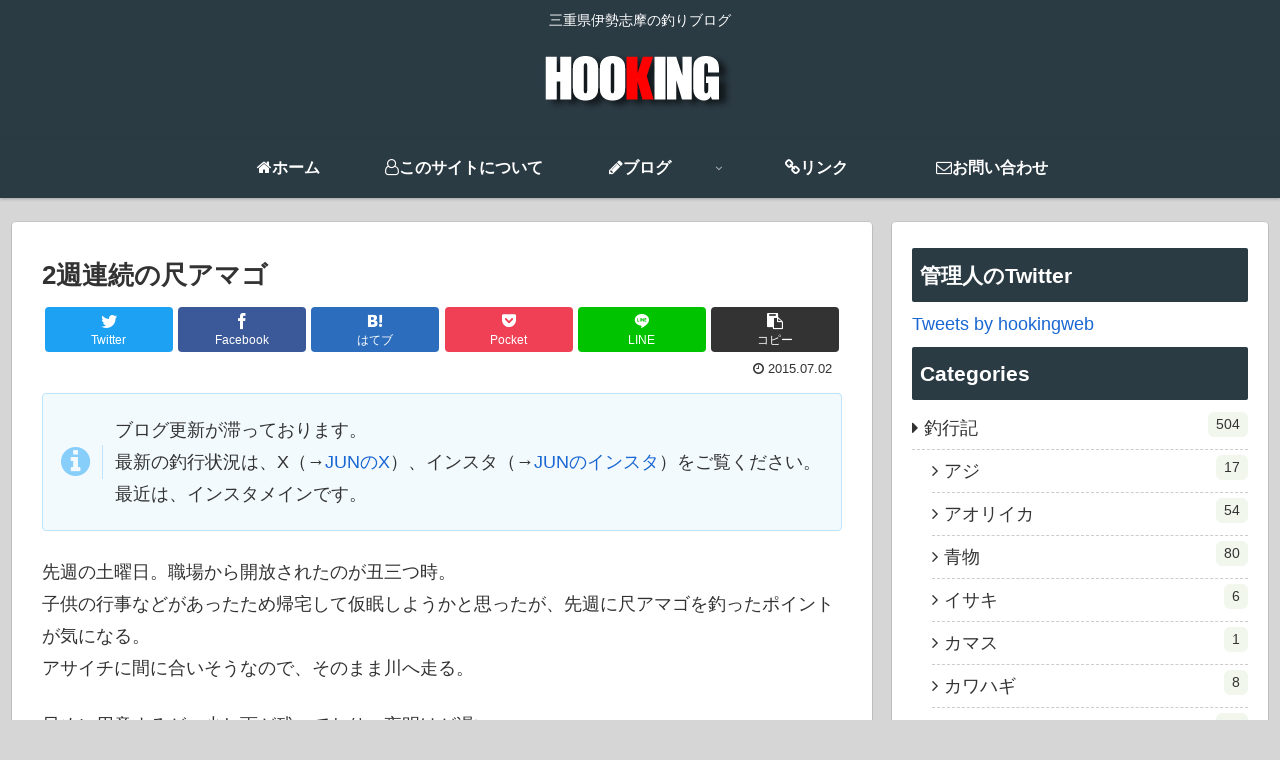

--- FILE ---
content_type: text/html; charset=utf-8
request_url: https://www.google.com/recaptcha/api2/anchor?ar=1&k=6Lfmc7cUAAAAAI9rQYKLmzRfmXN01LLMKrkP31S6&co=aHR0cHM6Ly9ob29raW5nLXdlYi5jb206NDQz&hl=ja&v=N67nZn4AqZkNcbeMu4prBgzg&size=invisible&badge=inline&anchor-ms=20000&execute-ms=30000&cb=t1s0d958bqps
body_size: 48792
content:
<!DOCTYPE HTML><html dir="ltr" lang="ja"><head><meta http-equiv="Content-Type" content="text/html; charset=UTF-8">
<meta http-equiv="X-UA-Compatible" content="IE=edge">
<title>reCAPTCHA</title>
<style type="text/css">
/* cyrillic-ext */
@font-face {
  font-family: 'Roboto';
  font-style: normal;
  font-weight: 400;
  font-stretch: 100%;
  src: url(//fonts.gstatic.com/s/roboto/v48/KFO7CnqEu92Fr1ME7kSn66aGLdTylUAMa3GUBHMdazTgWw.woff2) format('woff2');
  unicode-range: U+0460-052F, U+1C80-1C8A, U+20B4, U+2DE0-2DFF, U+A640-A69F, U+FE2E-FE2F;
}
/* cyrillic */
@font-face {
  font-family: 'Roboto';
  font-style: normal;
  font-weight: 400;
  font-stretch: 100%;
  src: url(//fonts.gstatic.com/s/roboto/v48/KFO7CnqEu92Fr1ME7kSn66aGLdTylUAMa3iUBHMdazTgWw.woff2) format('woff2');
  unicode-range: U+0301, U+0400-045F, U+0490-0491, U+04B0-04B1, U+2116;
}
/* greek-ext */
@font-face {
  font-family: 'Roboto';
  font-style: normal;
  font-weight: 400;
  font-stretch: 100%;
  src: url(//fonts.gstatic.com/s/roboto/v48/KFO7CnqEu92Fr1ME7kSn66aGLdTylUAMa3CUBHMdazTgWw.woff2) format('woff2');
  unicode-range: U+1F00-1FFF;
}
/* greek */
@font-face {
  font-family: 'Roboto';
  font-style: normal;
  font-weight: 400;
  font-stretch: 100%;
  src: url(//fonts.gstatic.com/s/roboto/v48/KFO7CnqEu92Fr1ME7kSn66aGLdTylUAMa3-UBHMdazTgWw.woff2) format('woff2');
  unicode-range: U+0370-0377, U+037A-037F, U+0384-038A, U+038C, U+038E-03A1, U+03A3-03FF;
}
/* math */
@font-face {
  font-family: 'Roboto';
  font-style: normal;
  font-weight: 400;
  font-stretch: 100%;
  src: url(//fonts.gstatic.com/s/roboto/v48/KFO7CnqEu92Fr1ME7kSn66aGLdTylUAMawCUBHMdazTgWw.woff2) format('woff2');
  unicode-range: U+0302-0303, U+0305, U+0307-0308, U+0310, U+0312, U+0315, U+031A, U+0326-0327, U+032C, U+032F-0330, U+0332-0333, U+0338, U+033A, U+0346, U+034D, U+0391-03A1, U+03A3-03A9, U+03B1-03C9, U+03D1, U+03D5-03D6, U+03F0-03F1, U+03F4-03F5, U+2016-2017, U+2034-2038, U+203C, U+2040, U+2043, U+2047, U+2050, U+2057, U+205F, U+2070-2071, U+2074-208E, U+2090-209C, U+20D0-20DC, U+20E1, U+20E5-20EF, U+2100-2112, U+2114-2115, U+2117-2121, U+2123-214F, U+2190, U+2192, U+2194-21AE, U+21B0-21E5, U+21F1-21F2, U+21F4-2211, U+2213-2214, U+2216-22FF, U+2308-230B, U+2310, U+2319, U+231C-2321, U+2336-237A, U+237C, U+2395, U+239B-23B7, U+23D0, U+23DC-23E1, U+2474-2475, U+25AF, U+25B3, U+25B7, U+25BD, U+25C1, U+25CA, U+25CC, U+25FB, U+266D-266F, U+27C0-27FF, U+2900-2AFF, U+2B0E-2B11, U+2B30-2B4C, U+2BFE, U+3030, U+FF5B, U+FF5D, U+1D400-1D7FF, U+1EE00-1EEFF;
}
/* symbols */
@font-face {
  font-family: 'Roboto';
  font-style: normal;
  font-weight: 400;
  font-stretch: 100%;
  src: url(//fonts.gstatic.com/s/roboto/v48/KFO7CnqEu92Fr1ME7kSn66aGLdTylUAMaxKUBHMdazTgWw.woff2) format('woff2');
  unicode-range: U+0001-000C, U+000E-001F, U+007F-009F, U+20DD-20E0, U+20E2-20E4, U+2150-218F, U+2190, U+2192, U+2194-2199, U+21AF, U+21E6-21F0, U+21F3, U+2218-2219, U+2299, U+22C4-22C6, U+2300-243F, U+2440-244A, U+2460-24FF, U+25A0-27BF, U+2800-28FF, U+2921-2922, U+2981, U+29BF, U+29EB, U+2B00-2BFF, U+4DC0-4DFF, U+FFF9-FFFB, U+10140-1018E, U+10190-1019C, U+101A0, U+101D0-101FD, U+102E0-102FB, U+10E60-10E7E, U+1D2C0-1D2D3, U+1D2E0-1D37F, U+1F000-1F0FF, U+1F100-1F1AD, U+1F1E6-1F1FF, U+1F30D-1F30F, U+1F315, U+1F31C, U+1F31E, U+1F320-1F32C, U+1F336, U+1F378, U+1F37D, U+1F382, U+1F393-1F39F, U+1F3A7-1F3A8, U+1F3AC-1F3AF, U+1F3C2, U+1F3C4-1F3C6, U+1F3CA-1F3CE, U+1F3D4-1F3E0, U+1F3ED, U+1F3F1-1F3F3, U+1F3F5-1F3F7, U+1F408, U+1F415, U+1F41F, U+1F426, U+1F43F, U+1F441-1F442, U+1F444, U+1F446-1F449, U+1F44C-1F44E, U+1F453, U+1F46A, U+1F47D, U+1F4A3, U+1F4B0, U+1F4B3, U+1F4B9, U+1F4BB, U+1F4BF, U+1F4C8-1F4CB, U+1F4D6, U+1F4DA, U+1F4DF, U+1F4E3-1F4E6, U+1F4EA-1F4ED, U+1F4F7, U+1F4F9-1F4FB, U+1F4FD-1F4FE, U+1F503, U+1F507-1F50B, U+1F50D, U+1F512-1F513, U+1F53E-1F54A, U+1F54F-1F5FA, U+1F610, U+1F650-1F67F, U+1F687, U+1F68D, U+1F691, U+1F694, U+1F698, U+1F6AD, U+1F6B2, U+1F6B9-1F6BA, U+1F6BC, U+1F6C6-1F6CF, U+1F6D3-1F6D7, U+1F6E0-1F6EA, U+1F6F0-1F6F3, U+1F6F7-1F6FC, U+1F700-1F7FF, U+1F800-1F80B, U+1F810-1F847, U+1F850-1F859, U+1F860-1F887, U+1F890-1F8AD, U+1F8B0-1F8BB, U+1F8C0-1F8C1, U+1F900-1F90B, U+1F93B, U+1F946, U+1F984, U+1F996, U+1F9E9, U+1FA00-1FA6F, U+1FA70-1FA7C, U+1FA80-1FA89, U+1FA8F-1FAC6, U+1FACE-1FADC, U+1FADF-1FAE9, U+1FAF0-1FAF8, U+1FB00-1FBFF;
}
/* vietnamese */
@font-face {
  font-family: 'Roboto';
  font-style: normal;
  font-weight: 400;
  font-stretch: 100%;
  src: url(//fonts.gstatic.com/s/roboto/v48/KFO7CnqEu92Fr1ME7kSn66aGLdTylUAMa3OUBHMdazTgWw.woff2) format('woff2');
  unicode-range: U+0102-0103, U+0110-0111, U+0128-0129, U+0168-0169, U+01A0-01A1, U+01AF-01B0, U+0300-0301, U+0303-0304, U+0308-0309, U+0323, U+0329, U+1EA0-1EF9, U+20AB;
}
/* latin-ext */
@font-face {
  font-family: 'Roboto';
  font-style: normal;
  font-weight: 400;
  font-stretch: 100%;
  src: url(//fonts.gstatic.com/s/roboto/v48/KFO7CnqEu92Fr1ME7kSn66aGLdTylUAMa3KUBHMdazTgWw.woff2) format('woff2');
  unicode-range: U+0100-02BA, U+02BD-02C5, U+02C7-02CC, U+02CE-02D7, U+02DD-02FF, U+0304, U+0308, U+0329, U+1D00-1DBF, U+1E00-1E9F, U+1EF2-1EFF, U+2020, U+20A0-20AB, U+20AD-20C0, U+2113, U+2C60-2C7F, U+A720-A7FF;
}
/* latin */
@font-face {
  font-family: 'Roboto';
  font-style: normal;
  font-weight: 400;
  font-stretch: 100%;
  src: url(//fonts.gstatic.com/s/roboto/v48/KFO7CnqEu92Fr1ME7kSn66aGLdTylUAMa3yUBHMdazQ.woff2) format('woff2');
  unicode-range: U+0000-00FF, U+0131, U+0152-0153, U+02BB-02BC, U+02C6, U+02DA, U+02DC, U+0304, U+0308, U+0329, U+2000-206F, U+20AC, U+2122, U+2191, U+2193, U+2212, U+2215, U+FEFF, U+FFFD;
}
/* cyrillic-ext */
@font-face {
  font-family: 'Roboto';
  font-style: normal;
  font-weight: 500;
  font-stretch: 100%;
  src: url(//fonts.gstatic.com/s/roboto/v48/KFO7CnqEu92Fr1ME7kSn66aGLdTylUAMa3GUBHMdazTgWw.woff2) format('woff2');
  unicode-range: U+0460-052F, U+1C80-1C8A, U+20B4, U+2DE0-2DFF, U+A640-A69F, U+FE2E-FE2F;
}
/* cyrillic */
@font-face {
  font-family: 'Roboto';
  font-style: normal;
  font-weight: 500;
  font-stretch: 100%;
  src: url(//fonts.gstatic.com/s/roboto/v48/KFO7CnqEu92Fr1ME7kSn66aGLdTylUAMa3iUBHMdazTgWw.woff2) format('woff2');
  unicode-range: U+0301, U+0400-045F, U+0490-0491, U+04B0-04B1, U+2116;
}
/* greek-ext */
@font-face {
  font-family: 'Roboto';
  font-style: normal;
  font-weight: 500;
  font-stretch: 100%;
  src: url(//fonts.gstatic.com/s/roboto/v48/KFO7CnqEu92Fr1ME7kSn66aGLdTylUAMa3CUBHMdazTgWw.woff2) format('woff2');
  unicode-range: U+1F00-1FFF;
}
/* greek */
@font-face {
  font-family: 'Roboto';
  font-style: normal;
  font-weight: 500;
  font-stretch: 100%;
  src: url(//fonts.gstatic.com/s/roboto/v48/KFO7CnqEu92Fr1ME7kSn66aGLdTylUAMa3-UBHMdazTgWw.woff2) format('woff2');
  unicode-range: U+0370-0377, U+037A-037F, U+0384-038A, U+038C, U+038E-03A1, U+03A3-03FF;
}
/* math */
@font-face {
  font-family: 'Roboto';
  font-style: normal;
  font-weight: 500;
  font-stretch: 100%;
  src: url(//fonts.gstatic.com/s/roboto/v48/KFO7CnqEu92Fr1ME7kSn66aGLdTylUAMawCUBHMdazTgWw.woff2) format('woff2');
  unicode-range: U+0302-0303, U+0305, U+0307-0308, U+0310, U+0312, U+0315, U+031A, U+0326-0327, U+032C, U+032F-0330, U+0332-0333, U+0338, U+033A, U+0346, U+034D, U+0391-03A1, U+03A3-03A9, U+03B1-03C9, U+03D1, U+03D5-03D6, U+03F0-03F1, U+03F4-03F5, U+2016-2017, U+2034-2038, U+203C, U+2040, U+2043, U+2047, U+2050, U+2057, U+205F, U+2070-2071, U+2074-208E, U+2090-209C, U+20D0-20DC, U+20E1, U+20E5-20EF, U+2100-2112, U+2114-2115, U+2117-2121, U+2123-214F, U+2190, U+2192, U+2194-21AE, U+21B0-21E5, U+21F1-21F2, U+21F4-2211, U+2213-2214, U+2216-22FF, U+2308-230B, U+2310, U+2319, U+231C-2321, U+2336-237A, U+237C, U+2395, U+239B-23B7, U+23D0, U+23DC-23E1, U+2474-2475, U+25AF, U+25B3, U+25B7, U+25BD, U+25C1, U+25CA, U+25CC, U+25FB, U+266D-266F, U+27C0-27FF, U+2900-2AFF, U+2B0E-2B11, U+2B30-2B4C, U+2BFE, U+3030, U+FF5B, U+FF5D, U+1D400-1D7FF, U+1EE00-1EEFF;
}
/* symbols */
@font-face {
  font-family: 'Roboto';
  font-style: normal;
  font-weight: 500;
  font-stretch: 100%;
  src: url(//fonts.gstatic.com/s/roboto/v48/KFO7CnqEu92Fr1ME7kSn66aGLdTylUAMaxKUBHMdazTgWw.woff2) format('woff2');
  unicode-range: U+0001-000C, U+000E-001F, U+007F-009F, U+20DD-20E0, U+20E2-20E4, U+2150-218F, U+2190, U+2192, U+2194-2199, U+21AF, U+21E6-21F0, U+21F3, U+2218-2219, U+2299, U+22C4-22C6, U+2300-243F, U+2440-244A, U+2460-24FF, U+25A0-27BF, U+2800-28FF, U+2921-2922, U+2981, U+29BF, U+29EB, U+2B00-2BFF, U+4DC0-4DFF, U+FFF9-FFFB, U+10140-1018E, U+10190-1019C, U+101A0, U+101D0-101FD, U+102E0-102FB, U+10E60-10E7E, U+1D2C0-1D2D3, U+1D2E0-1D37F, U+1F000-1F0FF, U+1F100-1F1AD, U+1F1E6-1F1FF, U+1F30D-1F30F, U+1F315, U+1F31C, U+1F31E, U+1F320-1F32C, U+1F336, U+1F378, U+1F37D, U+1F382, U+1F393-1F39F, U+1F3A7-1F3A8, U+1F3AC-1F3AF, U+1F3C2, U+1F3C4-1F3C6, U+1F3CA-1F3CE, U+1F3D4-1F3E0, U+1F3ED, U+1F3F1-1F3F3, U+1F3F5-1F3F7, U+1F408, U+1F415, U+1F41F, U+1F426, U+1F43F, U+1F441-1F442, U+1F444, U+1F446-1F449, U+1F44C-1F44E, U+1F453, U+1F46A, U+1F47D, U+1F4A3, U+1F4B0, U+1F4B3, U+1F4B9, U+1F4BB, U+1F4BF, U+1F4C8-1F4CB, U+1F4D6, U+1F4DA, U+1F4DF, U+1F4E3-1F4E6, U+1F4EA-1F4ED, U+1F4F7, U+1F4F9-1F4FB, U+1F4FD-1F4FE, U+1F503, U+1F507-1F50B, U+1F50D, U+1F512-1F513, U+1F53E-1F54A, U+1F54F-1F5FA, U+1F610, U+1F650-1F67F, U+1F687, U+1F68D, U+1F691, U+1F694, U+1F698, U+1F6AD, U+1F6B2, U+1F6B9-1F6BA, U+1F6BC, U+1F6C6-1F6CF, U+1F6D3-1F6D7, U+1F6E0-1F6EA, U+1F6F0-1F6F3, U+1F6F7-1F6FC, U+1F700-1F7FF, U+1F800-1F80B, U+1F810-1F847, U+1F850-1F859, U+1F860-1F887, U+1F890-1F8AD, U+1F8B0-1F8BB, U+1F8C0-1F8C1, U+1F900-1F90B, U+1F93B, U+1F946, U+1F984, U+1F996, U+1F9E9, U+1FA00-1FA6F, U+1FA70-1FA7C, U+1FA80-1FA89, U+1FA8F-1FAC6, U+1FACE-1FADC, U+1FADF-1FAE9, U+1FAF0-1FAF8, U+1FB00-1FBFF;
}
/* vietnamese */
@font-face {
  font-family: 'Roboto';
  font-style: normal;
  font-weight: 500;
  font-stretch: 100%;
  src: url(//fonts.gstatic.com/s/roboto/v48/KFO7CnqEu92Fr1ME7kSn66aGLdTylUAMa3OUBHMdazTgWw.woff2) format('woff2');
  unicode-range: U+0102-0103, U+0110-0111, U+0128-0129, U+0168-0169, U+01A0-01A1, U+01AF-01B0, U+0300-0301, U+0303-0304, U+0308-0309, U+0323, U+0329, U+1EA0-1EF9, U+20AB;
}
/* latin-ext */
@font-face {
  font-family: 'Roboto';
  font-style: normal;
  font-weight: 500;
  font-stretch: 100%;
  src: url(//fonts.gstatic.com/s/roboto/v48/KFO7CnqEu92Fr1ME7kSn66aGLdTylUAMa3KUBHMdazTgWw.woff2) format('woff2');
  unicode-range: U+0100-02BA, U+02BD-02C5, U+02C7-02CC, U+02CE-02D7, U+02DD-02FF, U+0304, U+0308, U+0329, U+1D00-1DBF, U+1E00-1E9F, U+1EF2-1EFF, U+2020, U+20A0-20AB, U+20AD-20C0, U+2113, U+2C60-2C7F, U+A720-A7FF;
}
/* latin */
@font-face {
  font-family: 'Roboto';
  font-style: normal;
  font-weight: 500;
  font-stretch: 100%;
  src: url(//fonts.gstatic.com/s/roboto/v48/KFO7CnqEu92Fr1ME7kSn66aGLdTylUAMa3yUBHMdazQ.woff2) format('woff2');
  unicode-range: U+0000-00FF, U+0131, U+0152-0153, U+02BB-02BC, U+02C6, U+02DA, U+02DC, U+0304, U+0308, U+0329, U+2000-206F, U+20AC, U+2122, U+2191, U+2193, U+2212, U+2215, U+FEFF, U+FFFD;
}
/* cyrillic-ext */
@font-face {
  font-family: 'Roboto';
  font-style: normal;
  font-weight: 900;
  font-stretch: 100%;
  src: url(//fonts.gstatic.com/s/roboto/v48/KFO7CnqEu92Fr1ME7kSn66aGLdTylUAMa3GUBHMdazTgWw.woff2) format('woff2');
  unicode-range: U+0460-052F, U+1C80-1C8A, U+20B4, U+2DE0-2DFF, U+A640-A69F, U+FE2E-FE2F;
}
/* cyrillic */
@font-face {
  font-family: 'Roboto';
  font-style: normal;
  font-weight: 900;
  font-stretch: 100%;
  src: url(//fonts.gstatic.com/s/roboto/v48/KFO7CnqEu92Fr1ME7kSn66aGLdTylUAMa3iUBHMdazTgWw.woff2) format('woff2');
  unicode-range: U+0301, U+0400-045F, U+0490-0491, U+04B0-04B1, U+2116;
}
/* greek-ext */
@font-face {
  font-family: 'Roboto';
  font-style: normal;
  font-weight: 900;
  font-stretch: 100%;
  src: url(//fonts.gstatic.com/s/roboto/v48/KFO7CnqEu92Fr1ME7kSn66aGLdTylUAMa3CUBHMdazTgWw.woff2) format('woff2');
  unicode-range: U+1F00-1FFF;
}
/* greek */
@font-face {
  font-family: 'Roboto';
  font-style: normal;
  font-weight: 900;
  font-stretch: 100%;
  src: url(//fonts.gstatic.com/s/roboto/v48/KFO7CnqEu92Fr1ME7kSn66aGLdTylUAMa3-UBHMdazTgWw.woff2) format('woff2');
  unicode-range: U+0370-0377, U+037A-037F, U+0384-038A, U+038C, U+038E-03A1, U+03A3-03FF;
}
/* math */
@font-face {
  font-family: 'Roboto';
  font-style: normal;
  font-weight: 900;
  font-stretch: 100%;
  src: url(//fonts.gstatic.com/s/roboto/v48/KFO7CnqEu92Fr1ME7kSn66aGLdTylUAMawCUBHMdazTgWw.woff2) format('woff2');
  unicode-range: U+0302-0303, U+0305, U+0307-0308, U+0310, U+0312, U+0315, U+031A, U+0326-0327, U+032C, U+032F-0330, U+0332-0333, U+0338, U+033A, U+0346, U+034D, U+0391-03A1, U+03A3-03A9, U+03B1-03C9, U+03D1, U+03D5-03D6, U+03F0-03F1, U+03F4-03F5, U+2016-2017, U+2034-2038, U+203C, U+2040, U+2043, U+2047, U+2050, U+2057, U+205F, U+2070-2071, U+2074-208E, U+2090-209C, U+20D0-20DC, U+20E1, U+20E5-20EF, U+2100-2112, U+2114-2115, U+2117-2121, U+2123-214F, U+2190, U+2192, U+2194-21AE, U+21B0-21E5, U+21F1-21F2, U+21F4-2211, U+2213-2214, U+2216-22FF, U+2308-230B, U+2310, U+2319, U+231C-2321, U+2336-237A, U+237C, U+2395, U+239B-23B7, U+23D0, U+23DC-23E1, U+2474-2475, U+25AF, U+25B3, U+25B7, U+25BD, U+25C1, U+25CA, U+25CC, U+25FB, U+266D-266F, U+27C0-27FF, U+2900-2AFF, U+2B0E-2B11, U+2B30-2B4C, U+2BFE, U+3030, U+FF5B, U+FF5D, U+1D400-1D7FF, U+1EE00-1EEFF;
}
/* symbols */
@font-face {
  font-family: 'Roboto';
  font-style: normal;
  font-weight: 900;
  font-stretch: 100%;
  src: url(//fonts.gstatic.com/s/roboto/v48/KFO7CnqEu92Fr1ME7kSn66aGLdTylUAMaxKUBHMdazTgWw.woff2) format('woff2');
  unicode-range: U+0001-000C, U+000E-001F, U+007F-009F, U+20DD-20E0, U+20E2-20E4, U+2150-218F, U+2190, U+2192, U+2194-2199, U+21AF, U+21E6-21F0, U+21F3, U+2218-2219, U+2299, U+22C4-22C6, U+2300-243F, U+2440-244A, U+2460-24FF, U+25A0-27BF, U+2800-28FF, U+2921-2922, U+2981, U+29BF, U+29EB, U+2B00-2BFF, U+4DC0-4DFF, U+FFF9-FFFB, U+10140-1018E, U+10190-1019C, U+101A0, U+101D0-101FD, U+102E0-102FB, U+10E60-10E7E, U+1D2C0-1D2D3, U+1D2E0-1D37F, U+1F000-1F0FF, U+1F100-1F1AD, U+1F1E6-1F1FF, U+1F30D-1F30F, U+1F315, U+1F31C, U+1F31E, U+1F320-1F32C, U+1F336, U+1F378, U+1F37D, U+1F382, U+1F393-1F39F, U+1F3A7-1F3A8, U+1F3AC-1F3AF, U+1F3C2, U+1F3C4-1F3C6, U+1F3CA-1F3CE, U+1F3D4-1F3E0, U+1F3ED, U+1F3F1-1F3F3, U+1F3F5-1F3F7, U+1F408, U+1F415, U+1F41F, U+1F426, U+1F43F, U+1F441-1F442, U+1F444, U+1F446-1F449, U+1F44C-1F44E, U+1F453, U+1F46A, U+1F47D, U+1F4A3, U+1F4B0, U+1F4B3, U+1F4B9, U+1F4BB, U+1F4BF, U+1F4C8-1F4CB, U+1F4D6, U+1F4DA, U+1F4DF, U+1F4E3-1F4E6, U+1F4EA-1F4ED, U+1F4F7, U+1F4F9-1F4FB, U+1F4FD-1F4FE, U+1F503, U+1F507-1F50B, U+1F50D, U+1F512-1F513, U+1F53E-1F54A, U+1F54F-1F5FA, U+1F610, U+1F650-1F67F, U+1F687, U+1F68D, U+1F691, U+1F694, U+1F698, U+1F6AD, U+1F6B2, U+1F6B9-1F6BA, U+1F6BC, U+1F6C6-1F6CF, U+1F6D3-1F6D7, U+1F6E0-1F6EA, U+1F6F0-1F6F3, U+1F6F7-1F6FC, U+1F700-1F7FF, U+1F800-1F80B, U+1F810-1F847, U+1F850-1F859, U+1F860-1F887, U+1F890-1F8AD, U+1F8B0-1F8BB, U+1F8C0-1F8C1, U+1F900-1F90B, U+1F93B, U+1F946, U+1F984, U+1F996, U+1F9E9, U+1FA00-1FA6F, U+1FA70-1FA7C, U+1FA80-1FA89, U+1FA8F-1FAC6, U+1FACE-1FADC, U+1FADF-1FAE9, U+1FAF0-1FAF8, U+1FB00-1FBFF;
}
/* vietnamese */
@font-face {
  font-family: 'Roboto';
  font-style: normal;
  font-weight: 900;
  font-stretch: 100%;
  src: url(//fonts.gstatic.com/s/roboto/v48/KFO7CnqEu92Fr1ME7kSn66aGLdTylUAMa3OUBHMdazTgWw.woff2) format('woff2');
  unicode-range: U+0102-0103, U+0110-0111, U+0128-0129, U+0168-0169, U+01A0-01A1, U+01AF-01B0, U+0300-0301, U+0303-0304, U+0308-0309, U+0323, U+0329, U+1EA0-1EF9, U+20AB;
}
/* latin-ext */
@font-face {
  font-family: 'Roboto';
  font-style: normal;
  font-weight: 900;
  font-stretch: 100%;
  src: url(//fonts.gstatic.com/s/roboto/v48/KFO7CnqEu92Fr1ME7kSn66aGLdTylUAMa3KUBHMdazTgWw.woff2) format('woff2');
  unicode-range: U+0100-02BA, U+02BD-02C5, U+02C7-02CC, U+02CE-02D7, U+02DD-02FF, U+0304, U+0308, U+0329, U+1D00-1DBF, U+1E00-1E9F, U+1EF2-1EFF, U+2020, U+20A0-20AB, U+20AD-20C0, U+2113, U+2C60-2C7F, U+A720-A7FF;
}
/* latin */
@font-face {
  font-family: 'Roboto';
  font-style: normal;
  font-weight: 900;
  font-stretch: 100%;
  src: url(//fonts.gstatic.com/s/roboto/v48/KFO7CnqEu92Fr1ME7kSn66aGLdTylUAMa3yUBHMdazQ.woff2) format('woff2');
  unicode-range: U+0000-00FF, U+0131, U+0152-0153, U+02BB-02BC, U+02C6, U+02DA, U+02DC, U+0304, U+0308, U+0329, U+2000-206F, U+20AC, U+2122, U+2191, U+2193, U+2212, U+2215, U+FEFF, U+FFFD;
}

</style>
<link rel="stylesheet" type="text/css" href="https://www.gstatic.com/recaptcha/releases/N67nZn4AqZkNcbeMu4prBgzg/styles__ltr.css">
<script nonce="5TJpKbjyB1qFGwE8RW-Mmg" type="text/javascript">window['__recaptcha_api'] = 'https://www.google.com/recaptcha/api2/';</script>
<script type="text/javascript" src="https://www.gstatic.com/recaptcha/releases/N67nZn4AqZkNcbeMu4prBgzg/recaptcha__ja.js" nonce="5TJpKbjyB1qFGwE8RW-Mmg">
      
    </script></head>
<body><div id="rc-anchor-alert" class="rc-anchor-alert"></div>
<input type="hidden" id="recaptcha-token" value="[base64]">
<script type="text/javascript" nonce="5TJpKbjyB1qFGwE8RW-Mmg">
      recaptcha.anchor.Main.init("[\x22ainput\x22,[\x22bgdata\x22,\x22\x22,\[base64]/[base64]/[base64]/[base64]/[base64]/UltsKytdPUU6KEU8MjA0OD9SW2wrK109RT4+NnwxOTI6KChFJjY0NTEyKT09NTUyOTYmJk0rMTxjLmxlbmd0aCYmKGMuY2hhckNvZGVBdChNKzEpJjY0NTEyKT09NTYzMjA/[base64]/[base64]/[base64]/[base64]/[base64]/[base64]/[base64]\x22,\[base64]\\u003d\x22,\x22aQUDw4nCsFjChGooLmLDqVrCqcKVw4DDl8Oiw4LCv1drwpvDhHnDr8O4w5DDn1FZw7tLFsOIw4bCqW00wpHDicKEw4R9wqPDsGjDuFjDpnHClMOxwpHDuirDscKgYcOeSg/DsMOqZMKNCG9beMKmccOyw67DiMK5fsKCwrPDgcKYZcOAw6lCw6bDj8Kcw4hmCW7CtMOow5VQecOCY3jDjsODEgjClSc1ecOPCHrDuRwsGcO0M8Occ8KjYW0iURkyw7nDnXoSwpUdJ8ONw5XCncOJw49ew7xtwpfCp8ONGsOTw5xlWxLDv8O/[base64]/[base64]/[base64]/DhsOyZTjCuzjCvMOww5HDkwDDgcOLw6FUUzrCsgdADVrChMKkUjx3w5TCksKMakpGFsKnZH7DnMKFWH/DlcKHwrZkGlFvJsKdFsK7KjtRK3DDlHbCtjUQwprDj8K5wo8YYx/Cs2BqIsOGw6/CmQrCjUDDmcKZbsKkwp4OHcKHPEJ4w7ElOcOzHytSw6LDlEIIUl4Jw6/DqkQLwoM7w4ABYWUEe8K/w5dIw69JVcKLw7YRBsKjHcKfbSfDtcOkbSZkw5zCqMO+UA8wAzfCpsODw7VnIx4Qw7wrwoXDrcKLTsO4w4Abw6jDsAPDjMKQw4bCusOJbMOxaMOLw5zDqMKIYMKAQMKwwoLDuTjDiEnClHV4AHnDl8Owwp/DqBjCiMKMwrRSw6PCvV0Dw6HCpDk/XMO/[base64]/DrMKjZC3DrcOdwrp0wosEwqIrw5pEYMKUN19NTMK/wqzCjU1FwrzDocOXwrhyWcKLPMOVw6o+wrrDiiHDhsKuw4HCr8OFwpE/w73DosKjYzNPw5XCp8Kzw7ItFcOwRyNZw646d2bDoMKTw4xResOKaDtzwqPCoCNEbTcnCcOSwqHDpEhOw7kkcsKWPMO3wrnDh1zDlyXCmsOmUsO4TjLCoMK/[base64]/wrJMwpMwdsKoE8KhNgVTwpDDn8Otw5bDvHjDpDIXwoLDmDYyHMOKIGsRw6ktwrR7MwjDikdUw4hcwpXCt8K/wrPCsUxAJsKcw7/[base64]/[base64]/w4rDkzHDjMKwRhTDizhYw5V9ZcKGwrfDucOpBcOHwoXCvsK+KUPCrF/CvALCvHrDjgZ0w58AGcOxRsKnw7kBfsKwwqjDvcKjw7QTMlzDoMOqF01ddsOyZcO5TwjCpHDCrsO9w7UHc2bCoxZuwqQxOcOOTmFZwrrCg8ONBMOtwpDCjx1/[base64]/[base64]/c8OSwq/CtsKYd8KXw7ksesKXw43CssOvcsKXIQzCli3DucOvw44dV0MzScKxw5LCvcK6woRSw6JPw6Iqwqxiwoocw54TKMK5A0QdwofCiMKSwprClsOGP0Qfw47CuMO/[base64]/DgwhPw6TCoFs6b0U7C8O4YsOEZjBbw6vCtydGw7DCpgZgCsKrTjDDiMO7wqgmw512wpU3w4vCpcKawr/Dh1PCkApBw45xasOrFW7CucONC8OpSSbCngQBw6/Ciz/[base64]/DrzrCu3hzeQzCkwYdw4Nrw7N7w7jDqjPDnMKHESDCiMOwwq5cPsK/[base64]/DlXI+dFluwpXDiMKLw7cqw4jCtcOaV8O8IsKQCMKwF3ZxwpXDmTHCuhDDoQTCqWPCtMK+IMKTanA/IH5MLcO6w5ZBw4t9QsKnwqzDlGMiGCAbw73Cij8+cDfCswIQwoXCphMoI8K5WcKzwrDDomJTwoMUw6HCncKtw4bChRINwqd/w7RhwoTDlzpGw5g9ITsMwr4MOsOxw4rDk3sow6MNBsOcwr7ChsOsw5PCnmVyfU4JExzCjsK8f2fDrx5mXcO/[base64]/[base64]/DtzFCZsOhw4BbwqDDgMOOw7dcwo4YPsOSA8KWPizDq8Kyw4VqbcKow6RkwpDCqjXDr8OpfkrCpHc7YgvCucO3YcK1w5wsw5jDlcO/w7bCtMKzWcOlwpVNw6zCkGrCrcKOwqvDtMKHwopDwplCI1kSwrF7c8OgS8O5wodtwo3Cp8Ouw45mB3HCp8KJw7vChB/CpMKFI8O6wqjDlsK0w4XCh8Kiw6zDsWlGC3dhCsOTVHLDlzXCkVgTBl8/SsKCw5jDkcOlYsKzw7YqMMKbBcKTwpstwosXW8KPw4ZRwpvColQffnwBwqTCsHPDocKhMHXCpcK2woY5worCsB7DgB4nw4M4GMKJwpA4wpIkDHzCiMKJw5lywr/[base64]/DmMKeZX9Vw40Mw6hmUWzDvcKtShfCkh9Mw4NUwq8SEsORXD9Ow7nCkcKsacO5w6VwwolUKjpYICrDhnMRKcOWTx7DnsOrQsKTVFcJDcOzBcOfw6HDqA3Dg8O0wpQAw6RiKGRxw6zCpCoaS8O/wrc3wqrCqcK5DUcfw7DDsC5NwqvDpj5afW/Cq1fDnMOpDGdqw7LDhMOcw5AEwoHDs2jDl0LCjX7CoEQILRTCusOww7FNdMK1FwpPw7gUw6oAwq3Dtw1VRsODw5fDisKjwqPDpcK9FcK8L8KYGsO6c8K4E8KHw5bCq8OgasKFanJWwojCtMKdC8KvA8OVZCLDsjfCl8O/wpjDrcOnIwp5w63Dt8Kbwokpw43CmsOGwqvClMKAfW/DnmnCm23DuG/Cm8KiNWjDo3UZVsOJw4QVE8OMRMO/[base64]/CghHDuHshI8OMwqhZTsO+w5vDusKOwoJ4K2Auwr/CksOGfCBMTCPCoQoBccOoIMKdY39ww6XDhS/DksKKXcOLUsKeEcO3WsOPIsKyw6MKwqFPJkPDiBkva1TDqi/CvVIpwoVtBBBmBj0cE1TClcOIZcKLJ8OFw5zDp3/DvybDtMOfwqrDi2kOw6DCsMO6w4dfDsOdW8Olw7HDowHCiCnCgW4bZcKldgTDjDhKNMKww503w7JUR8K1czM8w5/CqDtuRDMTw4LDrcK8JCrCqsOewojDicKfwpMdGUNOwpPCpcK0w7NWfMKLw57DjsOHIsOhw6nCl8KAwoHCihcYLsK0wrZPw5hjYcKWwqXCicOVAjDClcKUDx3CkMK9XjPChcK/[base64]/H8O/wosjXwTCn8KgNMKWeybChMOlwozDpAvCn8KQw7o/wro6w4Eow73CmitifcKUaUQhM8KYw7MpPQADw4DCnD/CpWZWwqPDlhTDgFrCo15Qw7M7wqDDnWRVND7Dk27CncK8w4xiw781JMKTw5bDhVPCp8OXw4Vzw5XDjMO4w6bDmgjDiMKHw4dFVcOkZADCl8Opw6IkZEFvwps1a8OLw53CliPDm8OBw5bCmj3CksOBWkzDgW/Doz/[base64]/Ck8K6TMOPe3FHesOowrk8w6dVN8K8ZHQswoDCtGw1AcKKClDDsm7Cu8Kbw6nCv1JvW8KZM8KNJRPDh8OqPwDCnsOFTUDCjcKSW0XDlcKMYSvCtxTCnSrCthXDtVnDoDxrwpjClcOnV8KVw7kkwpZNwoDCusKTPWhWIw94wofDlsKqw5MbwpTCn0fChVsFW1vCosK/[base64]/CqEtLw4ArDC/[base64]/[base64]/CpRrDshlZZCN3bSpfFHEowqkyw5MEw7zCisKUCcKxwovDp0JCHnI5c8KvawTDicK0w6/DpMKUXFHCqcOsBVbDi8KEAFvCrGc1w5nCjjcHw6nDhhZweTLDncOwNyk9SnJ3wo3DpB1FIA1hwoZHacO1wpMnbcKqwr0ww4kMdMOlwqLCpkhEwrPCt27CosOIWl/[base64]/DucKSK8Kvw4h2w4DDmTJALlfDqUrDo2NzRQhTwqjDmQHDvsOGA2TChsKpRsOGD8KyaT/CqMO+wrrDt8KwAwTDl1HDrjJJw7DChcK9woHCv8OkwpwvYTjCucOkwrBKN8OQw4HDjAzDvMOuwpnDj1F4bMOWwpc1PsKlwo/Ck19NCl3Dm20lwr3DsMKhw5ANdD/Clytgw77DoEMffR3Do2dpFsOfwpFlFsOQSCl9w7DClcKPw6HDn8OIwqjDuH7DucOlwq3Dlm7DjcOkwqnCrsKZw7RUOGnDgcKow5HDm8OCPjtkBz/Dq8OBwokcecO3IsOmw7JUJMK6woJuw4XCo8O9w7/CnMKXwpvCpSDDhTPCowPDicOWasOKZcKzJcKuwozDmcOTc0vDtxg0wo0Gwo1Gw6zCo8KZw7pHwr7ClyhobGV6wrsXw6DCrwPDp0kgw6bChD8vDljDs2ZDwpfCtzDCh8OWQXhHMMO7w7fCp8KMw70LbMKhw6jCkWrDoSTDpkc2w7ljNXklw4FLwosEw4MlLcKKa2/Dr8OZBxTDsEbDq1jDkMKXFz0jw5/Dh8OICTLCgsKaZMKLw6EeUcO4w7MHVX9gewAIwonCpcONWsKhw7LDn8KnbMOMw7d7KcO/LHXCpn3DkjrCgsOUwrzChBE8wqlbDsKAH8KrCsKUPMO6RHHDq8OIwoYmDg3DrAlOw5jCogggw5hrZl1Ow5Ahw7UYw7HChMOZPcO3TmskwqlmMMKsw53CgcODTzzCskYew6Vgw6zDvsOZLSjDj8O5QFPDkcKsw7jCjMOCw6TCr8KtZMOIJnXDusK/[base64]/Cv8OfClzDucObTsOqTcKqPV3CgcOywqTDhWYfdQPDqsOJRMOKw5d7YBrDtRlDwqHDnGvCnzvDnMO8d8OidEHDhWTCsTzDi8Ohw7TDssOSw5vDq3pqwqrDpMOGAsOMw6cKAMKda8Oow7gxI8OIwoJZecKewq/CsxwiHzLDssODVTNWw41Xw6XCosK6McK5w6RFw7DCs8O/E2UtTcKAI8OEw5vCrEDCjMKKw6/[base64]/CuGMFw6rCok5oIcKiWyfDjcK1w6fDhcOPcilYCMKgU3nCigwww7HCrsKMNMKNw5XDrgPCijfDomvCjAvCu8Omw5/DvMKvw5sLwoLDuUrDhcKaBRlWw7kfw5LCoMOMwrDDmsOFwo9Ow4TDu8OlNRHCn0PCmw5aDcOPAcODIT8lNSbDrgIhw4cFw7HDrkBWw5UTw7BqHRvDu8KuwofDusO/TMOlF8OicVjCs3HCkk/CrsKjAVbCucOFOh8GwqvCvUXCs8KJwoXDhD7CogQiwop8ScOHSHUTwopoEwbCmMOlw48/w5EseDHDn2BKwqo5wobDqGPDnMKCw7hXdi7DqQvDusK7FsOJwqdvwrgXZMKww5nCpw3DvQzDjcKLb8OiTinDgDs3fcOZOQ1DwprCksKkCxTCt8KqwoBLWnHCtsKqw67DtsOkw58DN37CqiTCuMKDBzl0NcOcMMK2w4/CosOpRwgGwp8iwpHCtsONZMOpVMOjw7V9XjvDikotQcO9wpdKw4/[base64]/Dt2TDo8OdwrfDjFLCpcKPw4zDp8K3YVNhLMOewr/Cm8OpamDDvFHCm8ONRFzCl8OhSMOCwpPDtnzDtcOWw7TCuCpUw5Ucwr/CpMO2wq/CjUVQfXDDsHXDosKOBsKPIU9pPBYSWMK3wodZwp3CnGIpw6tQwoUJGFtiw7YIJh/DmEDDugRtwpt+w5LCgcO0UMKTDCwawpXCr8OgQAx2woQtw6xoVz7DqsKfw7kSXsOjwqXDuBJmG8O9w6/DtXdbwo1GK8O7A23ChHrDgMOVw6YZwqnCt8O6wq3CscKaUEnDisK2wpAwM8ONwpbDplQRwrEuaTYOwpp4w53DosKuNykgw40zw7DCh8KkRsKlw7R7wpARXMKEw7k4wp/[base64]/[base64]/DuULCuhrDpcKSwr7Dtk1lwqR1bMOSw6LCoMKTw5LDuBgNw7tOwonDt8KDHnIewrzDsMO6wqbCtAPCl8OQLhVlw79YTAwmw4zDoQg6w4Zlw5AIdMK6fUYXwo1TN8O0w54SfMKuwoDCpsO/wqA6woPCqsOvXMOHw4zDmcODYMOpSMKrwocmwqPDuWJuNwnDlyEJKEfDjMOEwr/Ch8OIwqTCvsKbwp/DvHpIw4LDqMONw5DDizlHDcOZYzgURCjDjyjDiETCrsKwCcOkSh8MIMOww4d3fcKULMONwpIcH8ORwr7Dp8KgwroOXmg8UFkMwqzCkSsqHMKifH/[base64]/CXHCvMK6wr3DjMOpw4TDvHNww6I/wo5UwqUSEsKewp8TeWHCsMO2OXrCpC18LF1vEVfCp8OXwpnCsMKhw6/[base64]/[base64]/b25Nw6DCosKSDhnDrVkYwrLCl8Kkw7rDsFgQwrlnH2/[base64]/CnMOQw5DCq8K1LMKww6cUNcKQeBYbQVTCoMOLw78fwogawp88YcOrw5LDkj9dwoYGaHtLwpwWwqMKIsK2c8OMw6XCqsONw5V9w5TCgsOUwprDtcOYQBXDowHDpDo/cSpaK0LDv8OpZcKQYMKqXcOnF8OJSsO1D8OVw73CgTIBEMOCZzgMwqXCkjPCrcKqwqnCmmPCuDA3w7NiwqnDpUVZwq3CmMKIw6rDjyXCjinCqgLDhhI4wqrCkRMiGMKjRQPDmcOkGcKcw6LCizRIbcKiOFjCpmTCpQoBw493w6rCiivDg3LDgF/ChEBdE8OuDsKrEsO+H1LDn8O0wqttw4vDj8O7wrPCksO+wrPCrMOVwrfCusOTw5cJK35YSm/CjsOMGmlUwqYlw6wCwpbChjXDvcK5f3vDsATDnnbCvl46cXTDmh8OWzEYwpAIw7oyci7Dr8O2w6/Do8OpEU5Lw45dIsO0w5oQwrljXcK8woXCmxE6w7MXwq/DvnU3w553wpDDrDDDjGfCv8Odw7rCrsKSNsO2worDpXIjw6kfwoJ6wpV8ZsOHw5JNCktQJAbDjTjCvMO3w77CiD7CnMKNXADDtsK+w4LCosOUw4bDr8KFw7JiwpoQwqgUeiJOwoIFwrgww7jDmQrCi2FGenEswoLDqDMuw6DDuMOMwo/DvQtkaMKyw4M/wrDDv8OwS8KHLBjCsmHCvH3CtSIvw59CwqbDlCFAfMOvbMKPb8KXw4YPO0ZrCB/CpMOjGDkKwq3CrknCswLCkMORZMO+w7EuwoJZwqANw6XCoRDCrQZyVDgzdXrCmh3DuR7DpRthHsOQwohcw6fDmHnChMKWwr7DpcK3YUrCgMKywr0iw7fClcKIwpkwX8KfdMO3wqbCmMOQwpp8w60cAMKXw7PCm8OALMK/[base64]/wo4awrDDnAjCqVFqwpdGd2rDmsK3V8OIJ8KGwpvDqcKOw53DggDDm0Myw7nDhcKywoRXe8OoKUnCp8OwfF7Du2x9w7VNwqURCQvCvUZzw73ClsKawq4pw7IgwrrDsmBnQ8OJwq0Awo12wpISTjTCombDvAZQw5nCi8Oxw6/[base64]/DoGnDgMKUUsO3XMKNRcODHsOdHsO5w7vCjnDDu8KIw5nCg0jCr1DCmDHCgQDDj8OOwpZSScOLGMKmCsKfw6Z7w6d7wrsEwphqw5YZwqUNB2FsLMKbwoU3w73CrwMSBzY7w4PCjW4Gw4sRw7Qew6bClcOnw5LCtwtmw4Y/fMKxGsOWb8KxRsKMZl/CpyBsWiV2wo7CisOoWcOYAC7CksKZGsOaw44lwojCtE7Cj8O/wq/ChR3Cu8KNwoHDrVnDl0DCo8O+w6XDq8OEFsOYEsObw5hwPcKTwp5Ww63Cr8K6TsO5wofDkw52wqPDqA8ew4dywrzClxYjwr7DtsOVw614OcK2acOmZTLCrAVSamc2OMOIIMK2w4gmfFfDpRDDjn7CscO5w6fDpAhWw5vDslHCnUTCksK7GsK/a8K5wrfDu8O6fMKBw4HCtcKdBsKww5Zjw6IbAcKdEsKvV8O5w40yeHzClMO3w5HCtkxMUHHCjcO0J8O+wqxTAcKQwoXDhMK5wpzCs8KgwqXCvhjCuMK6TsK/P8K/fMOuwq5yPsKTwqcYw5IQw6UJeVTDhMK1YcODA0vDoMKdw73Cv1kOw78qcU9fwpfDgynDpMKAwowywqo7OiXCusOdT8ObeBMoE8O8w4fCqGHDsk7Cn8ObdMK7w4FNw47CvAgyw7tGwojDoMO1cxMYw4cJbMK/F8ODHR9uw4nDqsOcTy1awp7CjAoKw5lFGsKcwpsjwqVgw4IIYsKKwqcVwqYxbhZoRsO3wr4Ew4HCuVkNOWjDrg92w7jDusOnw4YqwobCjnc3UsOwZsKGTU8Kwrcsw4nDj8OVeMOKwrA/woM1X8K5woAleTp2YMKDEMKQwqrDhcOiLsOFZETDl2hdQC0QcE5xw7HCgcO/EsKSF8Ofw7TDjR7Crl/CkSBlwolJw4rDiXsOexE/DcOcREZmw4jCpAfCgsKqw6lOw4zCg8Kyw6fCtsK/w58IwobCrHJyw4nCgMKnw6zCjsOFw6nDrgtTwo1xw7LDpsOgwr3Ds2XCvMOww7VKFAEAHF7CtVRrZE7DrULDpFd1W8KSw7DDtzfClgJPLsOBwoN9KMK5QR/CiMKDw7hDdMO5eQbCjcKjw7rDmcOKwonDjATCqFxFTFQSw5DDjcOILMKARX5VA8O0w4pNwobClcOnwq/[base64]/[base64]/wq3DtkDDo8KZaD3CvTbCpHVcNMOFw6EPw5LCh8K9wpkzw45ow7J0M0slMUcpMFvCmsKmdMOVfgc7KcOQwr4+BcORw5ZhdcKoLjhUwqETFsKDwq/[base64]/PE12N08Bw4AzKUnCuXxlw7rCvU3DvsOBXB/[base64]/[base64]/CWQcw73CrcOqNMOIw6zClMOUcMKywoTCvBo6VcKewpcLwq1KSH/CiXzCkMKpw57CgMKxw63DkFBTwpvDpk9yw7oRcHxQQsKCWcKtCsODwqvCpMKPwr/Cr8KGWkdqw4AZCMOuwpjCkHk/NsOqW8O4fsKiwpTCicK0w5bDsXkWaMKRKMKDbGYLw6PCj8OLKsKARMKVZ00+w77CsTAFDSQWwrzCtzzDp8Kww47DtW3CqMOOemXCmsKYT8K7wpHCuQtBf8O/cMO9RsK7ScO8w6jChAzDpcKoTyYFwpBPWMOWSnc1PMKfFcKgw5LDh8Kww63CjsOCEMODATRCwrvCrsKrwqY/woLDm2fDkcOuwqXCnwrCnDbDjA8hw4HDrBZWw53CgE/DkE5Bw7TDmEPDp8KLXUfCm8KkwqFZTcOqI0YyQcKWw65gwojDtMOiw63CpyosecOSw5fDg8KywoJ1wr0hQsKGXkXDvVzDlcKJworCpsKWwqNzwoHDjXrClibCkcKAw75nT25DRmrChmzCngTCr8Kmw5zDtsOoHMO8RMOzwo82AsKbwpdcwpF7woIcwp1kJ8Kiw4/CgiPDh8KYbnNENsKVwpLCpTZTwpMxfcKpHMOPXW/[base64]/DjsOmR8Kiw6/[base64]/IsKxKx0Aw6waN8KbQ8K/biFwcMKVwrXCjQbCmVJYw6MSCMKnw7HCnMOUwrl+G8OZw5vDmQHCi2IyAFldw6VRNE/ClsO/w6F+OhlWXmRewp5Cw5lDF8KIA2xrwqBmwrhJQyrCv8Omwp9FwofDhhp2HcOuY0BJfMOKw63Cv8OIE8KVKMO9YcKcwq4mTGcNw5FxGzLDjjvCtsOiw4IhwqZpwoAGfA3CmMK7LFE7w43DscK0wrwFwo7Du8OIw44XUwc5w5kFw7/Dt8KzaMKSw7F/[base64]/DksOjwqXCtcKWQlHCpiIEwo3DjxrClF7CgsKkWsO/w55rEMKRw7dufMOjw5puWCE1wotCwqXCvsO/[base64]/[base64]/w5s5ScOTwpLDiMODLl3Du1fDgsK2NMKqw5Evw6zCiMKhw7/DvMKkVkPCv8OnXmnDksOywoPCusK4fTHCpMKTUcO+wqwxwoHCj8KNbzDCjkBVP8KzwoHCpgHCmWB4an/CscKMRWbDokzCi8OxEhQ9C1PDvB3CisKbfiXDsBPDi8O6S8Kfw7wNw6/DicO8wqhlw5DDgT5aw7HCtCzDsgLDv8O/w6k/X3fCncKbw53ChTXDrMKcCMOcwpwzIsOZOTHCvMKIw4/Di27Dn0hGwqF8VlUCdFMJwrgdw5jClWQJLcKxw7QnLMOnw5HDlcOuw77Dt19Fw6I2wrcrwqBHYgHDtHc7IMKqwpjDpgzDgBt4LGjCo8OlHMOTw4vDhSjCg1VVwoY9wr/ClXPDnBDChcOEPsOUwpEvBmfCncOKOcKxbMKwc8O3fsONC8KTw43CqmF2w6FPVEwlwqhzw4UEKHUUB8KrD8OSw5DDhsKQDlDClBxaZyDDpD3CnHTCiMKlTMKWe0fDsERpccKew5PDrcKdw70qen96wrMyQyDCm0pmwolXw59VworCklfDo8O/[base64]/DrsOuw7TCgXshw4LCrhXDtDHDhS1Ow4U/w5zDosOcw7fDn8OCfcKqwqHCh8K6wozDrXAlSh/Cj8OcTMOHwpFUQlRfw7FlLULDgcOWw5bDlcKPBwXCkWXDl1DDhcK+w7wFdiHDusOlwqNFw7vDq2omIsKJwrITazfDtHJ8w6/[base64]/[base64]/DusOsPsOfRsKWw7sNMWUFwpPCgQDCtcKYcFTDsQnCvXBqw5XDmTVkCMK+wrjCqU/Csgt5w6krwojCkmPCtT7DqFjDisKyU8OrwotlY8O8H3TCoMObw6/DtXcRYsO/[base64]/ClcOlw4EHw7TCkF9/K8KlYcKCwphLHQbCojgawqQWNMOywpZ9CkfDlMO9wpo8a1YOwrTCkHANDHAtw6Z/dsKJRcOPcFIESMOGBTjDnlXCjw8vOixEUcKIw5bDtE1mw5cnHGw5wqJlUhvCowzCvMOJa1wEY8ONAMOJwro9wq7CmsK1dHV+w43CgVJ4w50CPcKGRxI8WwslXcKNw47DlcOgwoLCucOlw41AwrddUgDCpMKcdEDDizBcwqY/[base64]/wofChsKQRhjDtMKGwpXCmTUGw693woXDhjnCm3nDkcOOw6bDu0M7WkRpwrlsOAzDqn/ClFNDIA9YVMOoL8K9w5bCmT4+G0vDhsO3wp3DunXDo8K/[base64]/[base64]/N8Kxw6ldwoFSYTlZQMOJw6RHRGbCqcKeEsKpwro6WsOfw5hTdGvCkEbCtyTCrTrDjVUdw6d0S8KKwpJhwpx2WGfCgMKILMKKw6nDglLDnQRlwq3Di2DDpFvCq8O6w7DCiicQfXXDlsOOwrNnwop9EcK/MkrCucKIw7TDrx9RWnbDmcO/w6tSD0HCt8O5w7puwrLDgcO4R1ZDX8Kjw5l5wpPDp8OaLsORw57CgcKrw4BaflhxwrLCkinCnsKowp3Cr8K6E8KOwqvCswJVw5/Co10owpfCilQkwqEcwqbChVQewooTwprCpsOSYCPDgXrCpjTCgA80w4TDjG7Dgj/Ctl7CscKMwpbCqGZILMOewqvDg1AXw7LDhRXClxXDtMKyO8Kgb2jCrMO0w6jDr2bDiBwswoZUwrbDt8OqB8KAXcKKSMOAwrZHw5BqwpsbwqMww4DCjXTDl8K8wrLDo8Kjw5zDlMONw61CYAXDlnpXw54oMsO/wrJMCsOZaj8LwqAFwo0pwpfCh1rCnzvDjFDCp3JFVl1RasK+IDLCncONw7l6IsOsX8Ouw4LCtDnCqMO2D8Ksw4RMwpRhLlYzwpIWwq8FYsOVYMKxC0xpwrnCocOOw5XCucKUBMOMw4vDgMO8S8OrWBDDkyfDpg7DuWvDqcO6wp/DhsOPw6vCgCxaYiEaZMKaw4bCqgxYwqlCYU3DmBTDpcOgwo/[base64]/DhsKiwrghDcKCwrHDtMKZCVjDrsKsZ1nCrR45worDiCNVw4FrwpgCwognw5bDr8OjF8KVw4tva0E8D8Ktw7J2wqgAJgZAEBXDk1zCsGlJw4vDhjBHP3gjw7Bbw5PDlcOKHcKQw5/ClcKXH8K/EcOGwpckw5rCn1ZGwqJfwq93PMOgw6LCu8K4TnXCrcKTwodyGsObwrTCjMObK8Okwq95QSLDlGEIw63CiiTDucOXFMOgCzNXw6DCjiMSwqFLVcKpPGfCucKiw6c/wrLDtMKCV8Ozw61FBcKRPcKuw6Ifw5hvw6jCiMO8wrkNw4HChcKjwqXDrsKuGsODw6ogC3dqVcKralXCpkTCkzzDk8KYWVwrw6Fbw4wNw5vCpwFtw4/CuMKLwocgBsOjwpfDsFwYw4dhTF7Dk24/w4YVHjMLBAnCpQoYP1REwpRsw7NxwqTDkcOQw5bDuSLDqixxwqvCg3tIcDbCl8OTezYzw65dBh/DocKkw5fDlDjDjcKuwqFtw7LDrcOnEsK6w6Qqw47CqcOZQ8K0UsKew4vCri7CkMOhVcKSw790w4UNYMOqw70NwrEow7nCg1TDtHHDkQxLTMKaYcK/[base64]/DmzJ6BcO6e8KRBytMKzrDhcKZwqZBwrHDo3k5wrHDtXVuLMK6FcKcZnDDq3TDp8KXQsKcwpHDpMKFCsOiVsOsLUAowrBBwqDCtnlELMOGw7MXwobClsOPGQTDt8KXwq5VBSfCvwdPw7XCggjDk8KnLMO5c8Kca8OlA2LDl28uSsKvZsOTw6nDhUIsb8Kewpg1RV/[base64]/VFgpw5TCnh4xC2VYw6fDp0hKfmPDjcKlQjLDpcOqw5AJw5RJZ8Ogfz1nWMOjNWJQw6JSwqsqw6rDq8OrwocjKHhuwq54BsO+wp/CnkB7VxpWw4cUCinCucKUwpobwqEKwpTDm8Kew7kuw5Bhw4bDr8Kow5PCn2fDmsO8VwFuWV1Rw4x4wodzQMOVw4DCkUIKYk/Dk8KXwoAewrlqcMOvw7xLei3Cvzl6w54mwpzCrHLDnhsIwp7Dp2/Cm2LCocKaw5d9P1wEwq5rL8KOIsKiw7HCjh3CmAvCtmzDm8K2w4zCh8KnJsOHEcK1w4pwwpJcNSVHQ8OmFMOGw5E9QUhFHnZ8fMKJKipxdR/ChMK+wqEow403ISfCusOhfcOXEsKXw6fDqsKICxNrw6jCvjRWwpAdPcKteMKVwqzCqlXCoMOuSsKEwq5lTRnCo8O7w6Z+w69Ew6DCmsOTbMK3azBKSMK8wq3ClMOQwqoSWMO8w4nCssO0YXBJNsKww4w9wpQic8Khw7Ypw5IoccKbw5xHwqNXFsOLwo0aw7HDlX/[base64]/DpiTChjtVOsOSw6UDHVskH8OAD8KEKBzDsyHCoiADw7zCglJ+w6rCkyZJw4bDrD4nTzwJBCfCv8KsDBZub8KLfFU5wopSDz8nWlhgEH0dwrPDmMK7wp3DqHPDsRw8wpMTw63CiFrCksOUw6INIi8zL8OFw4nDrFluw7vCn8KYVBXDqsOdBsKuwocFwo7DhEosVx0EDm/CsUhbIsOIwr0Mw4htwqZDw7fCusO/[base64]/DrsKFw4LDiMKaFipiAW/Cs8OHRQHCtyM3wpNaw6BxMWrCvMOuw7pPFU90CMK7w7B8D8O0w6ZEM2RVGTXCigYnBsObwoF9w5HCgyLCpsKAwqxvV8O7UVJqcEkqw7/CucKOS8Kzw43DhBhUVDHDn2kZw4xtw7HCkWdxUBR1wrzCqyMaenIiL8O2HMOgwosaw4DDg1vDoWdSwq3CmTUtw6jChQEBO8OQwrFAw73CmcOPw4bCtcKCHsOcw7LDvGApw45Qw6FCAcKwOsKCw4MoQMORwrQ+wpUYY8OXw5c/PADDkMOewpcjw5InYsKZIsOXwpfCtMOzbyhQawzCphvCjQjDkMKQWMO6w43CkMOfBi9bHhHCtBcmCiVUasODw6Zpwplkbk86ZcO/wo0wBMOfwpF6HcO/[base64]/w6HCr0vCv8OjwobCoTPCu8Oiwpc3Z8KJMzLCgsKVDsOsZsKKwoTDoDbCgMKbN8KfBUF2w6jCqMKhwo05W8K3woTCsxDDusOVNcKtw6kvw6jCjMOZw7/CqBUEwpcgw6zDoMK5CsKgw5HDvMK4EcKAaxV/[base64]/CvyvDm8K9V8K9eQorPVBJJWnClsKww5s0w7ZNPwtuwqTCqsK8w7PDgMKsw7bCnSkjB8OPEgbDhihmw4DCn8OaR8ONwqHCuhXDtMKIwoxaD8K7wo/DjcOYeDo0R8KKw63Cmlodb2A2w47CiMKyw5UQcxHCiMK0w6nDisKdwofCvRkrw5tnw67DnTzDrsOIMmtHBnYAwqFqfcKtw7JSIy/CsMKSwrrCjXUpEsOxFsKJw5t5w75hNMOMHATDmgYpU8O2woV2w4IVbFdGwqNPdkvCjCPDgMKlw5pNC8KGU13Dg8OCw5DCpAnCmcOow4DCu8OXasO+L2vClMK9w7bCrjIrXkXDmkDDhjfDvcKbe316AsKREsKMa0BiI2wiw5pKOlPCozEsWn1AfMOJVX/DisOlwqXCnXc8FsOZFD/CgSvCg8KpfE0Cwq4vaiXCvVIYw53DqTvDncKjSiPCksOjw4piH8OwDsO/YmrCvSYOwofDoR7Co8K9wqzDgcKLIH9NwrV/[base64]/[base64]/Cq0rCi8KvB8OUEMK7wpJ8UWBRwqxfO8OrLi8YdmvDnsO7w60nD1JXwqZHwpPDkiHDjcOTw5jDolcHJQx/R3AWw5FswrJVwppdMsOfHsOiKMK/[base64]/CggnCiQwFVsOzb8KYD1VwQcKCXcODw4ECNMO7BVnDnMKywpDDosOPNzrDhXUSEsKHJ0nCjcOow5kYwqt4BR9aXsO+FsOow7/CqcOpw7jCscOHw5HCiSfDtMK9w6R8BT3Cl2/CtMK4acODw6nDrXlKw4nDpzYtwp7CuEnDiCk4RcKnwq4+w7cTw7PClcOww4jCmWN/[base64]/w5Iow5vDmHHDi2jCrsOcw6XCvwjDjcOPHwPDuAwfwrV+JcKRBnTDtU/CoXpJH8OENzvCrk0ww47Clw8Tw57CugnDuFRqwqJuXh87wrUEwr8+aCjDoHNNZsOHwpUpwp7DucKyJMOBfsKTw67DhcOfUEwzw6bDkcKIw4Juw5DCi2zDmsOuw7ZFwopOw7DDrcOVw5A/TQfCvgslwr8Tw7LDnMOywoY5YFxbwox1w5LDpxPClcOiw7AOwrJowr4oQMOSwpPCmE1twokfNHo1w6jDmEzCjSJnw7gjw7LCp13CtAjDusKPw6l9L8KRw5jCiQ10IcOGw7NRw5pNT8K4T8O2w7h1UDspwo4NwrE0Hzt6w7cvw4JWwrYvwoQyOAQgZwBDw4lVUg\\u003d\\u003d\x22],null,[\x22conf\x22,null,\x226Lfmc7cUAAAAAI9rQYKLmzRfmXN01LLMKrkP31S6\x22,0,null,null,null,1,[21,125,63,73,95,87,41,43,42,83,102,105,109,121],[7059694,638],0,null,null,null,null,0,null,0,null,700,1,null,0,\[base64]/76lBhn6iwkZoQoZnOKMAhnM8xEZ\x22,0,0,null,null,1,null,0,0,null,null,null,0],\x22https://hooking-web.com:443\x22,null,[3,1,3],null,null,null,1,3600,[\x22https://www.google.com/intl/ja/policies/privacy/\x22,\x22https://www.google.com/intl/ja/policies/terms/\x22],\x22VrOmpPkub4mJdGou2wgQx1SOyNAjblO0yrrlV12rkY0\\u003d\x22,1,0,null,1,1769824403438,0,0,[168,128],null,[135,60,58,211],\x22RC-zL0GaDCWLQnw6g\x22,null,null,null,null,null,\x220dAFcWeA7_5bsjzCDNTO14V4qE6Ne6LPzmLxRiPG3P_bQbwQqr9Nj0F2egiZo0xl4GchJWCyFDibp9pdZKMNaa8I5I-VXMBxPnRA\x22,1769907203405]");
    </script></body></html>

--- FILE ---
content_type: text/html; charset=utf-8
request_url: https://www.google.com/recaptcha/api2/aframe
body_size: -251
content:
<!DOCTYPE HTML><html><head><meta http-equiv="content-type" content="text/html; charset=UTF-8"></head><body><script nonce="bne16sNOST307c9Br06dpg">/** Anti-fraud and anti-abuse applications only. See google.com/recaptcha */ try{var clients={'sodar':'https://pagead2.googlesyndication.com/pagead/sodar?'};window.addEventListener("message",function(a){try{if(a.source===window.parent){var b=JSON.parse(a.data);var c=clients[b['id']];if(c){var d=document.createElement('img');d.src=c+b['params']+'&rc='+(localStorage.getItem("rc::a")?sessionStorage.getItem("rc::b"):"");window.document.body.appendChild(d);sessionStorage.setItem("rc::e",parseInt(sessionStorage.getItem("rc::e")||0)+1);localStorage.setItem("rc::h",'1769820805380');}}}catch(b){}});window.parent.postMessage("_grecaptcha_ready", "*");}catch(b){}</script></body></html>

--- FILE ---
content_type: application/javascript; charset=utf-8;
request_url: https://dalc.valuecommerce.com/app3?p=886572568&_s=https%3A%2F%2Fhooking-web.com%2Fpost_379%2F&vf=iVBORw0KGgoAAAANSUhEUgAAAAMAAAADCAYAAABWKLW%2FAAAAMElEQVQYV2NkFGP4n5EexCDVvIWBcdJc5v9MNtcYyjZqMDDmcnX9n3luHkOYxg0GAPQ2DXtz7XkoAAAAAElFTkSuQmCC
body_size: 808
content:
vc_linkswitch_callback({"t":"697d5284","r":"aX1ShAAFXncDlNnZCooAHwqKCJRenQ","ub":"aX1SgwAGkp0DlNnZCooBbQqKBtgoXA%3D%3D","vcid":"y6KzfRV-sir9I3lvU0g7aIS9_2GXHfUfrASwT9EEd0t1dIM7FmdlDQ","vcpub":"0.351863","mini-shopping.yahoo.co.jp":{"a":"2821580","m":"2201292","g":"4c3c4b448a"},"shopping.geocities.jp":{"a":"2821580","m":"2201292","g":"4c3c4b448a"},"l":4,"shopping.yahoo.co.jp":{"a":"2821580","m":"2201292","g":"4c3c4b448a"},"p":886572568,"paypaymall.yahoo.co.jp":{"a":"2821580","m":"2201292","g":"4c3c4b448a"},"www.amazon.co.jp":{"a":"2236822","m":"2366370","g":"29cd463eaa","sp":"tag%3Dvc-22%26linkCode%3Dure"},"s":2501748,"approach.yahoo.co.jp":{"a":"2821580","m":"2201292","g":"4c3c4b448a"},"paypaystep.yahoo.co.jp":{"a":"2821580","m":"2201292","g":"4c3c4b448a"}})